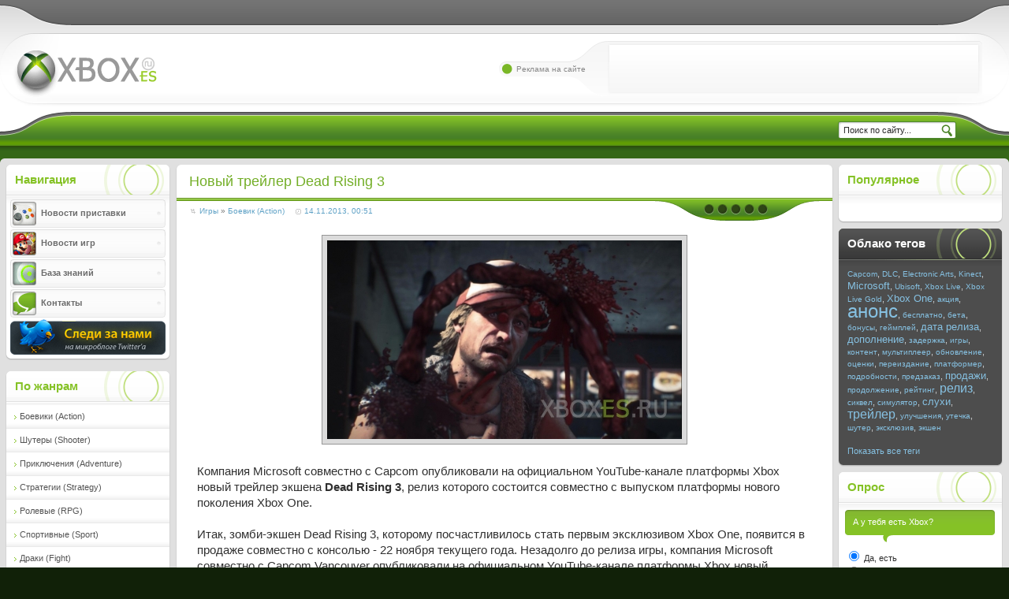

--- FILE ---
content_type: text/html; charset=windows-1251
request_url: https://xboxes.ru/games/action/1069-novyy-treyler-dead-rising-3.html
body_size: 9667
content:
<!DOCTYPE html PUBLIC "-//W3C//DTD XHTML 1.0 Transitional//EN" "http://www.w3.org/TR/xhtml1/DTD/xhtml1-transitional.dtd">
<html xmlns="http://www.w3.org/1999/xhtml" xml:lang="ru" lang="ru">
<head>
<meta http-equiv="Content-Type" content="text/html; charset=windows-1251" />
<title>Новый трейлер Dead Rising 3 &raquo; Xboxes.ru - это новости Xbox!</title>
<meta name="description" content="Компания Microsoft совместно с Capcom опубликовали на официальном YouTube-канале платформы Xbox новый трейлер экшена Dead Rising 3. Компания Microsoft совместно с Capcom опубликовали на офиц" />
<meta name="keywords" content="совместно, Rising, платформы, новый, трейлер, канале, YouTube, Microsoft, опубликовали, Capcom, официальном, зомби, Компания, которого, экшена, чудом, каким, неизвестно, возможным, избежать" />
<meta name="generator" content="DataLife Engine (http://dle-news.ru)" />
<meta property="og:site_name" content="Xboxes.ru - это новости Xbox!" />
<meta property="og:type" content="article" />
<meta property="og:title" content="Новый трейлер Dead Rising 3" />
<meta property="og:url" content="https://xboxes.ru/games/action/1069-novyy-treyler-dead-rising-3.html" />
<meta property="og:image" content="http://xboxes.ru/uploads/posts/2013-11/thumbs/1384282413_dead-rising-3-dick.jpg" />
<link rel="search" type="application/opensearchdescription+xml" href="https://xboxes.ru/engine/opensearch.php" title="Xboxes.ru - это новости Xbox!" />
<link rel="alternate" type="application/rss+xml" title="Xboxes.ru - это новости Xbox!" href="https://xboxes.ru/rss.xml" />
<script type="text/javascript" src="/engine/classes/min/index.php?charset=windows-1251&amp;g=general&amp;12"></script>
<script type="text/javascript" src="/engine/classes/min/index.php?charset=windows-1251&amp;f=engine/classes/highslide/highslide.js,engine/classes/masha/masha.js&amp;12"></script>
<link rel="shortcut icon" href="/templates/xboxes/images/favicon.ico" />
<link media="screen" href="/templates/xboxes/style/engine.css" type="text/css" rel="stylesheet" />
<link media="screen" href="/templates/xboxes/style/style.css" type="text/css" rel="stylesheet" />
<script type="text/javascript" src="//vk.com/js/api/openapi.js?112"></script>
<script type="text/javascript">
  VK.init({apiId: 2029165, onlyWidgets: true});
</script>
<meta name="propeller" content="3f57c7523822e7105b8772088e731ace" />
<!-- SAPE RTB JS -->
<script
    async="async"
    src="https://cdn-rtb.sape.ru/rtb-b/js/318/2/134318.js"
    type="text/javascript">
</script>
<!-- SAPE RTB END -->
</head>
<body class="pagebg">

<div id="loading-layer" style="display:none">Загрузка. Пожалуйста, подождите...</div>
<script type="text/javascript">
<!--
var dle_root       = '/';
var dle_admin      = '';
var dle_login_hash = '';
var dle_group      = 5;
var dle_skin       = 'xboxes';
var dle_wysiwyg    = '0';
var quick_wysiwyg  = '0';
var dle_act_lang   = ["Да", "Нет", "Ввод", "Отмена", "Сохранить", "Удалить"];
var menu_short     = 'Быстрое редактирование';
var menu_full      = 'Полное редактирование';
var menu_profile   = 'Просмотр профиля';
var menu_send      = 'Отправить сообщение';
var menu_uedit     = 'Админцентр';
var dle_info       = 'Информация';
var dle_confirm    = 'Подтверждение';
var dle_prompt     = 'Ввод информации';
var dle_req_field  = 'Заполните все необходимые поля';
var dle_del_agree  = 'Вы действительно хотите удалить? Данное действие невозможно будет отменить';
var dle_spam_agree = 'Вы действительно хотите отметить пользователя как спамера? Это приведет к удалению всех его комментариев';
var dle_complaint  = 'Укажите текст вашей жалобы для администрации:';
var dle_big_text   = 'Выделен слишком большой участок текста.';
var dle_orfo_title = 'Укажите комментарий для администрации к найденной ошибке на странице';
var dle_p_send     = 'Отправить';
var dle_p_send_ok  = 'Уведомление успешно отправлено';
var dle_save_ok    = 'Изменения успешно сохранены. Обновить страницу?';
var dle_del_news   = 'Удалить статью';
var allow_dle_delete_news   = false;
//-->
</script><script type="text/javascript">  
<!--  
	hs.graphicsDir = '/engine/classes/highslide/graphics/';
	hs.outlineType = 'rounded-white';
	hs.numberOfImagesToPreload = 0;
	hs.showCredits = false;
	hs.dimmingOpacity = 0.60;
	hs.lang = {
		loadingText :     'Загрузка...',
		playTitle :       'Просмотр слайдшоу (пробел)',
		pauseTitle:       'Пауза',
		previousTitle :   'Предыдущее изображение',
		nextTitle :       'Следующее изображение',
		moveTitle :       'Переместить',
		closeTitle :      'Закрыть (Esc)',
		fullExpandTitle : 'Развернуть до полного размера',
		restoreTitle :    'Кликните для закрытия картинки, нажмите и удерживайте для перемещения',
		focusTitle :      'Сфокусировать',
		loadingTitle :    'Нажмите для отмены'
	};
	
	hs.align = 'center';
	hs.transitions = ['expand', 'crossfade'];
	hs.addSlideshow({
		interval: 4000,
		repeat: false,
		useControls: true,
		fixedControls: 'fit',
		overlayOptions: {
			opacity: .75,
			position: 'bottom center',
			hideOnMouseOut: true
		}
	});
//-->
</script>
<div class="wwide headwide">
	<div class="wrapper">
		<div class="toph"><div><div></div></div></div>
		<div class="midh"><div><div>
			<h1><a href="/" title="Xboxes.ru - это новости Xbox!">Xboxes.ru</a></h1>
			<ul class="reset">
				<li class="bannerin"></li>
				<li class="addbanner"><a href="/feedback.html">Реклама на сайте</a></li>
			</ul>
		</div></div></div>
		<div class="footh"><div class="drl"><div class="drl">
            <div class="searchbox"><div class="searchform">
    			<form action="/index.php?name=search" name="seatchform" method="post">
    			<ul class="reset">
    				<li class="lfield">
    					<input type="hidden" name="do" value="search" />
    					<input type="hidden" name="subaction" value="search" />
    					<input name="story" value="Поиск по сайту..." onblur="if(this.value=='') this.value='Поиск по сайту...';" onfocus="if(this.value=='Поиск по сайту...') this.value='';" type="text" />
    				</li>
    				<li class="submit">
    					<input class="btn" alt="Поиск" type="image" src="/templates/xboxes/images/spacer.gif" />
    				</li>
    			</ul>
    			</form>
			</div></div>
		</div></div></div>
	</div>
</div>
<div class="wwide pagegreen">
	<div class="wrapper">
		<div class="wrapbox"><div class="wrapl"><div class="wrapr"><div class="wraplt"><div class="wraprt">
			<div class="container">
				<div class="midside"><div class="container">
                    <div class="mainside">
            			<table class="conts"><tr><td class="reset">
            				
                            
                            <div id='dle-content'><div class="baseer">
	<div class="heading"><div class="binner"><h1><span id="news-title">Новый трейлер Dead Rising 3</span></h1></div></div>
	<div class="headinfo">
		<div class="binner">
			<div class="argrate"><div class="ratein"><div id='ratig-layer-1069'><div class="rating">
		<ul class="unit-rating">
		<li class="current-rating" style="width:0%;">0</li>
		<li><a href="#" title="Плохо" class="r1-unit" onclick="doRate('1', '1069'); return false;">1</a></li>
		<li><a href="#" title="Приемлемо" class="r2-unit" onclick="doRate('2', '1069'); return false;">2</a></li>
		<li><a href="#" title="Средне" class="r3-unit" onclick="doRate('3', '1069'); return false;">3</a></li>
		<li><a href="#" title="Хорошо" class="r4-unit" onclick="doRate('4', '1069'); return false;">4</a></li>
		<li><a href="#" title="Отлично" class="r5-unit" onclick="doRate('5', '1069'); return false;">5</a></li>
		</ul>
</div></div></div></div>
			<span class="arg bs_cat"><img src="/templates/xboxes/images/spacer.gif" alt="Категория"><a href="https://xboxes.ru/games/">Игры</a> &raquo; <a href="https://xboxes.ru/games/action/">Боевик (Action)</a></span>
			<span class="arg bs_date"><img src="/templates/xboxes/images/spacer.gif" alt="Дата"><a href="https://xboxes.ru/2013/11/14/" >14.11.2013, 00:51</a></span>
		</div>
	</div>
	<div class="binner">
		<div class="maincont bnews">
			<div style="text-align:center;"><!--TBegin:http://xboxes.ru/uploads/posts/2013-11/1384282413_dead-rising-3-dick.jpg|--><a href="http://xboxes.ru/uploads/posts/2013-11/1384282413_dead-rising-3-dick.jpg" onclick="return hs.expand(this)" ><img src="/uploads/posts/2013-11/thumbs/1384282413_dead-rising-3-dick.jpg" alt='Новый трейлер Dead Rising 3 ' title='Новый трейлер Dead Rising 3 '  /></a><!--TEnd--></div><br />Компания Microsoft совместно с Capcom опубликовали на официальном YouTube-канале платформы Xbox новый трейлер экшена <b>Dead Rising 3</b>, релиз которого состоится совместно с выпуском платформы нового поколения Xbox One.<br /><br />Итак, зомби-экшен Dead Rising 3, которому посчастливилось стать первым эксклюзивом Xbox One, появится в продаже совместно с консолью - 22 ноября текущего года. Незадолго до релиза игры, компания Microsoft совместно с Capcom Vancouver опубликовали на официальном YouTube-канале платформы Xbox новый трейлер проекта.<br /><br />Главным героем, как и прежде, является простой механик Ник Рэмос, рутинная жизнь которого просто плещет адреналином. Сначала перед Ником станет проблема превращения в зомби, решить которую придется неизвестно каким чудом, но и избежать, по велению разработчиков - не представляется возможным. Затем, не менее актуальным будет вопрос выживания в кишащем ходячими мертвецами городе Los Perdidos. Кстати, действие игры разворачиваются спустя 10 лет после истории Dead Rising 2.<br /><br /><div style="text-align:center;"><!--dle_media_begin:http://www.youtube.com/watch?feature=player_embedded&v=ha10ZPuPQLE--><iframe title="YouTube video player" width="425" height="325" src="http://www.youtube.com/embed/ha10ZPuPQLE?rel=1&amp;wmode=transparent" frameborder="0" allowfullscreen></iframe><!--dle_media_end--></div>
            
			<div class="clr"></div>
            <div class="tagstore">Ключевые теги: <a href="https://xboxes.ru/tags/Dead+Rising+3/">Dead Rising 3</a>, <a href="https://xboxes.ru/tags/%F0%E5%EB%E8%E7/">релиз</a>, <a href="https://xboxes.ru/tags/%FD%EA%F1%EA%EB%FE%E7%E8%E2/">эксклюзив</a>, <a href="https://xboxes.ru/tags/%E7%EE%EC%E1%E8/">зомби</a>, <a href="https://xboxes.ru/tags/%EF%F0%E5%EC%FC%E5%F0%E0/">премьера</a>, <a href="https://xboxes.ru/tags/Xbox+One/">Xbox One</a></div>
            <div class="relatednews">
				<ul class="reset">
					<li class="dtitle">Новости по теме:</li>
					<li><a href="https://xboxes.ru/games/action/1056-dead-rising-razoshlas-tirazhom-svyshe-5-mln.html">Dead Rising разошлась тиражом свыше 5 млн</a></li><li><a href="https://xboxes.ru/news/390-capcom-predstavila-dead-rising-2-off-the-record.html">Capcom представила Dead Rising 2: Off the Record</a></li><li><a href="https://xboxes.ru/news/290-dopolnenie-dead-rising-2-case-west-dostupno-dlya-skachivaniya.html">Дополнение Dead Rising 2: Case West доступно для скачивания</a></li><li><a href="https://xboxes.ru/news/264-igra-dead-rising-2-poluchila-dopolnenie-case-west.html">Игра Dead Rising 2 получила дополнение Case West</a></li><li><a href="https://xboxes.ru/news/217-anons-dead-rising-2.html">Анонс Dead Rising 2</a></li>
				</ul>
			</div>
		</div>
		<div class="moreinfo"><div class="mi_inn" style="padding-right: 8px;">
            <span class="arg bs_author"><img src="/templates/xboxes/images/spacer.gif" alt="" />Автор: ankaPb</span>
			<span class="arg bs_views"><img src="/templates/xboxes/images/spacer.gif" alt="" />Просмотров: 2054</span>
		</div></div>
	</div>
	<div class="hsep"></div>
</div>
<div class="binner"><div class="maincont"><center>
<div id="vk_comments"></div>
<script type="text/javascript">
VK.Widgets.Comments("vk_comments", {limit: 10, width: "597", attach: "*"});
</script></center>
</div></div>
</div>
                            <br clear="all" />
            			</td></tr></table>
            		</div>
            		<div class="rightside">
            			<div class="bpad">
                            <div class="block btops"><div class="dtop"><div class="dbtm">
            			        <h3 class="dtitle">Популярное</h3>
            			        <div class="dcont">
            				    	<ul class="reset"></ul>
                                    <div style="width: 185px; margin-left: 12px; padding: 10px 0 12px 0; overflow: hidden;">
                                 		
										
										
                                    </div>
                            	</div>
            		        </div></div></div>
                            
							
                            <div class="block elite"><div class="dtop"><div class="dbtm">
          		                <h3 class="dtitle">Облако тегов</h3>
          			            <div class="dcont"><a href="https://xboxes.ru/tags/Capcom/" class="clouds_xsmall" title="Найдено публикаций: 27">Capcom</a>, <a href="https://xboxes.ru/tags/DLC/" class="clouds_xsmall" title="Найдено публикаций: 76">DLC</a>, <a href="https://xboxes.ru/tags/Electronic+Arts/" class="clouds_xsmall" title="Найдено публикаций: 25">Electronic Arts</a>, <a href="https://xboxes.ru/tags/Kinect/" class="clouds_xsmall" title="Найдено публикаций: 33">Kinect</a>, <a href="https://xboxes.ru/tags/Microsoft/" class="clouds_small" title="Найдено публикаций: 115">Microsoft</a>, <a href="https://xboxes.ru/tags/Ubisoft/" class="clouds_xsmall" title="Найдено публикаций: 43">Ubisoft</a>, <a href="https://xboxes.ru/tags/Xbox+Live/" class="clouds_xsmall" title="Найдено публикаций: 34">Xbox Live</a>, <a href="https://xboxes.ru/tags/Xbox+Live+Gold/" class="clouds_xsmall" title="Найдено публикаций: 28">Xbox Live Gold</a>, <a href="https://xboxes.ru/tags/Xbox+One/" class="clouds_small" title="Найдено публикаций: 114">Xbox One</a>, <a href="https://xboxes.ru/tags/%E0%EA%F6%E8%FF/" class="clouds_xsmall" title="Найдено публикаций: 28">акция</a>, <a href="https://xboxes.ru/tags/%E0%ED%EE%ED%F1/" class="clouds_xlarge" title="Найдено публикаций: 253">анонс</a>, <a href="https://xboxes.ru/tags/%E1%E5%F1%EF%EB%E0%F2%ED%EE/" class="clouds_xsmall" title="Найдено публикаций: 44">бесплатно</a>, <a href="https://xboxes.ru/tags/%E1%E5%F2%E0/" class="clouds_xsmall" title="Найдено публикаций: 30">бета</a>, <a href="https://xboxes.ru/tags/%E1%EE%ED%F3%F1%FB/" class="clouds_xsmall" title="Найдено публикаций: 70">бонусы</a>, <a href="https://xboxes.ru/tags/%E3%E5%E9%EC%EF%EB%E5%E9/" class="clouds_xsmall" title="Найдено публикаций: 40">геймплей</a>, <a href="https://xboxes.ru/tags/%E4%E0%F2%E0+%F0%E5%EB%E8%E7%E0/" class="clouds_small" title="Найдено публикаций: 96">дата релиза</a>, <a href="https://xboxes.ru/tags/%E4%EE%EF%EE%EB%ED%E5%ED%E8%E5/" class="clouds_small" title="Найдено публикаций: 100">дополнение</a>, <a href="https://xboxes.ru/tags/%E7%E0%E4%E5%F0%E6%EA%E0/" class="clouds_xsmall" title="Найдено публикаций: 65">задержка</a>, <a href="https://xboxes.ru/tags/%E8%E3%F0%FB/" class="clouds_xsmall" title="Найдено публикаций: 33">игры</a>, <a href="https://xboxes.ru/tags/%EA%EE%ED%F2%E5%ED%F2/" class="clouds_xsmall" title="Найдено публикаций: 28">контент</a>, <a href="https://xboxes.ru/tags/%EC%F3%EB%FC%F2%E8%EF%EB%E5%E5%F0/" class="clouds_xsmall" title="Найдено публикаций: 27">мультиплеер</a>, <a href="https://xboxes.ru/tags/%EE%E1%ED%EE%E2%EB%E5%ED%E8%E5/" class="clouds_xsmall" title="Найдено публикаций: 43">обновление</a>, <a href="https://xboxes.ru/tags/%EE%F6%E5%ED%EA%E8/" class="clouds_xsmall" title="Найдено публикаций: 28">оценки</a>, <a href="https://xboxes.ru/tags/%EF%E5%F0%E5%E8%E7%E4%E0%ED%E8%E5/" class="clouds_xsmall" title="Найдено публикаций: 46">переиздание</a>, <a href="https://xboxes.ru/tags/%EF%EB%E0%F2%F4%EE%F0%EC%E5%F0/" class="clouds_xsmall" title="Найдено публикаций: 27">платформер</a>, <a href="https://xboxes.ru/tags/%EF%EE%E4%F0%EE%E1%ED%EE%F1%F2%E8/" class="clouds_xsmall" title="Найдено публикаций: 51">подробности</a>, <a href="https://xboxes.ru/tags/%EF%F0%E5%E4%E7%E0%EA%E0%E7/" class="clouds_xsmall" title="Найдено публикаций: 80">предзаказ</a>, <a href="https://xboxes.ru/tags/%EF%F0%EE%E4%E0%E6%E8/" class="clouds_small" title="Найдено публикаций: 83">продажи</a>, <a href="https://xboxes.ru/tags/%EF%F0%EE%E4%EE%EB%E6%E5%ED%E8%E5/" class="clouds_xsmall" title="Найдено публикаций: 25">продолжение</a>, <a href="https://xboxes.ru/tags/%F0%E5%E9%F2%E8%ED%E3/" class="clouds_xsmall" title="Найдено публикаций: 43">рейтинг</a>, <a href="https://xboxes.ru/tags/%F0%E5%EB%E8%E7/" class="clouds_medium" title="Найдено публикаций: 167">релиз</a>, <a href="https://xboxes.ru/tags/%F1%E8%EA%E2%E5%EB/" class="clouds_xsmall" title="Найдено публикаций: 36">сиквел</a>, <a href="https://xboxes.ru/tags/%F1%E8%EC%F3%EB%FF%F2%EE%F0/" class="clouds_xsmall" title="Найдено публикаций: 27">симулятор</a>, <a href="https://xboxes.ru/tags/%F1%EB%F3%F5%E8/" class="clouds_small" title="Найдено публикаций: 108">слухи</a>, <a href="https://xboxes.ru/tags/%F2%F0%E5%E9%EB%E5%F0/" class="clouds_medium" title="Найдено публикаций: 167">трейлер</a>, <a href="https://xboxes.ru/tags/%F3%EB%F3%F7%F8%E5%ED%E8%FF/" class="clouds_xsmall" title="Найдено публикаций: 31">улучшения</a>, <a href="https://xboxes.ru/tags/%F3%F2%E5%F7%EA%E0/" class="clouds_xsmall" title="Найдено публикаций: 31">утечка</a>, <a href="https://xboxes.ru/tags/%F8%F3%F2%E5%F0/" class="clouds_xsmall" title="Найдено публикаций: 71">шутер</a>, <a href="https://xboxes.ru/tags/%FD%EA%F1%EA%EB%FE%E7%E8%E2/" class="clouds_xsmall" title="Найдено публикаций: 56">эксклюзив</a>, <a href="https://xboxes.ru/tags/%FD%EA%F8%E5%ED/" class="clouds_xsmall" title="Найдено публикаций: 34">экшен</a><br /><br /><a href="https://xboxes.ru/tags/">Показать все теги</a></div>
          		            </div></div></div>
                            <div class="block bvote"><div class="dtop"><div class="dbtm">
    							<h3 class="dtitle">Опрос</h3>
    							<div class="dcont"><script type="text/javascript">
<!--
function doVote( event ){

	
	var vote_check = $('#dle-vote input:radio[name=vote_check]:checked').val();

	ShowLoading('');

	$.get(dle_root + "engine/ajax/vote.php", { vote_id: "1", vote_action: event, vote_check: vote_check, vote_skin: dle_skin }, function(data){

		HideLoading('');

		$("#vote-layer").fadeOut(500, function() {
			$(this).html(data);
			$(this).fadeIn(500);
		});

	});
}
//-->
</script><div id='vote-layer'><p class="vtinfo"><span><span>А у тебя есть Xbox?</span></span></p>
<form method="post" name="vote" action="">
	
	<div id="dle-vote"><div class="vote"><input name="vote_check" type="radio" checked="checked" value="0" /> Да, есть</div><div class="vote"><input name="vote_check" type="radio"  value="1" /> Нет, но планирую купить</div><div class="vote"><input name="vote_check" type="radio"  value="2" /> Нет, у меня сонька</div><div class="vote"><input name="vote_check" type="radio"  value="3" /> Нет, дорогое удовольствие</div><div class="vote"><input name="vote_check" type="radio"  value="4" /> Нет, не нужен</div></div><br />
	<div class="vbuttons" align="center">
		<input name="vote_action" value="vote" type="hidden" />
		<input name="vote_id" id="vote_id" value="1" type="hidden" />
		<input onclick="doVote('vote'); return false;" class="fbutton" value="Голосовать" type="submit" />
		<input name="vote_action" value="results" type="hidden" />
		<input name="vote_id" value="1" type="hidden" />
		<input class="voteres" src="/templates/xboxes/images/spacer.gif" onclick="doVote('results'); return false;" alt="" title="Результаты" type="image" />
		<div class="clr"></div>
	</div>
	
	
    <br /><center><a href="" onclick="ShowAllVotes(); return false;">Показать все опросы</a></center>
</form></div></div>
    						</div></div></div>
                        </div>
            		</div>
				</div></div>
				<div class="leftside">
					<div class="bpad">
						<div class="block bnavi"><div class="dtop"><div class="dbtm">
							<h3 class="dtitle">Навигация</h3>
							<div class="dcont">
								<ul class="reset">
									<li><a class="nnews" href="/news/"><b><img src="/templates/xboxes/images/spacer.gif" alt="Новости" />Новости приставки</b></a></li>
									<li><a class="ngames" href="/games/"><b><img src="/templates/xboxes/images/spacer.gif" alt="Игры" />Новости игр</b></a></li>
									<li><a class="nistr" href="/base/"><b><img src="/templates/xboxes/images/spacer.gif" alt="База знаний" />База знаний</b></a></li>
									<li><a class="nforum" href="/feedback.html"><b><img src="/templates/xboxes/images/spacer.gif" alt="Контакты" />Контакты</b></a></li>
                                </ul>
                                <a href="https://twitter.com/Xboxes" target="_blank" rel="nofollow" title="Следуй за нами в Twitter"><img src="/templates/xboxes/images/twitter.png" alt="Twitter" /></a>
							</div>
						</div></div></div>
						
                        <div class="block">
                            <div id="vk_groups"></div>
                            <script type="text/javascript">
                            VK.Widgets.Group("vk_groups", {mode: 1, width: "209", height: "400", color1: 'FDFDFD', color2: '60a2c6', color3: '85c226'}, 63422125);
                            </script>
                        </div>
                        <div class="block btops"><div class="dtop"><div class="dbtm">
          					<h3 class="dtitle">По жанрам</h3>
          					<div class="dcont">
          						<ul class="reset">
          							<li><a href="http://xboxes.ru/games/action/"><span>Боевики (Action)</span></a></li>
          							<li><a href="http://xboxes.ru/games/shooter/"><span>Шутеры (Shooter)</span></a></li>
                                      <li><a href="http://xboxes.ru/games/adventure/"><span>Приключения (Adventure)</span></a></li>
                                      <li><a href="http://xboxes.ru/games/strategy/"><span>Стратегии (Strategy)</span></a></li>
                                      <li><a href="http://xboxes.ru/games/rpg/"><span>Ролевые (RPG)</span></a></li>
                                      <li><a href="http://xboxes.ru/games/sport/"><span>Спортивные (Sport)</span></a></li>
                                      <li><a href="http://xboxes.ru/games/fight/"><span>Драки (Fight)</span></a></li>
                                      <li><a href="http://xboxes.ru/games/arcade/"><span>Бродилки (Arcade)</span></a></li>
                                      <li><a href="http://xboxes.ru/games/music/"><span>Музыкальные (Music)</span></a></li>
          						</ul>
          					</div>
          				</div></div></div>
                        <div class="block elite"><div class="dtop"><div class="dbtm">
      		                <h3 class="dtitle">Архив</h3>
      			            <div class="dcont"><a class="archives" href="https://xboxes.ru/2025/11/"><b>Ноябрь 2025 (1)</b></a><br /><a class="archives" href="https://xboxes.ru/2025/08/"><b>Август 2025 (1)</b></a><br /><a class="archives" href="https://xboxes.ru/2022/10/"><b>Октябрь 2022 (1)</b></a><br /><a class="archives" href="https://xboxes.ru/2017/07/"><b>Июль 2017 (2)</b></a><br /><a class="archives" href="https://xboxes.ru/2017/02/"><b>Февраль 2017 (3)</b></a><br /><a class="archives" href="https://xboxes.ru/2017/01/"><b>Январь 2017 (2)</b></a><br /><div id="dle_news_archive" style="display:none;"><a class="archives" href="https://xboxes.ru/2016/12/"><b>Декабрь 2016 (5)</b></a><br /><a class="archives" href="https://xboxes.ru/2016/11/"><b>Ноябрь 2016 (5)</b></a><br /><a class="archives" href="https://xboxes.ru/2016/08/"><b>Август 2016 (5)</b></a><br /><a class="archives" href="https://xboxes.ru/2016/06/"><b>Июнь 2016 (6)</b></a><br /><a class="archives" href="https://xboxes.ru/2016/02/"><b>Февраль 2016 (5)</b></a><br /><a class="archives" href="https://xboxes.ru/2016/01/"><b>Январь 2016 (31)</b></a><br /><a class="archives" href="https://xboxes.ru/2015/12/"><b>Декабрь 2015 (31)</b></a><br /><a class="archives" href="https://xboxes.ru/2015/11/"><b>Ноябрь 2015 (16)</b></a><br /><a class="archives" href="https://xboxes.ru/2015/10/"><b>Октябрь 2015 (20)</b></a><br /><a class="archives" href="https://xboxes.ru/2015/09/"><b>Сентябрь 2015 (30)</b></a><br /><a class="archives" href="https://xboxes.ru/2015/08/"><b>Август 2015 (31)</b></a><br /><a class="archives" href="https://xboxes.ru/2015/07/"><b>Июль 2015 (31)</b></a><br /><a class="archives" href="https://xboxes.ru/2015/06/"><b>Июнь 2015 (55)</b></a><br /><a class="archives" href="https://xboxes.ru/2015/05/"><b>Май 2015 (59)</b></a><br /><a class="archives" href="https://xboxes.ru/2015/04/"><b>Апрель 2015 (57)</b></a><br /><a class="archives" href="https://xboxes.ru/2015/03/"><b>Март 2015 (48)</b></a><br /><a class="archives" href="https://xboxes.ru/2015/02/"><b>Февраль 2015 (41)</b></a><br /><a class="archives" href="https://xboxes.ru/2015/01/"><b>Январь 2015 (67)</b></a><br /><a class="archives" href="https://xboxes.ru/2014/12/"><b>Декабрь 2014 (60)</b></a><br /><a class="archives" href="https://xboxes.ru/2014/11/"><b>Ноябрь 2014 (79)</b></a><br /><a class="archives" href="https://xboxes.ru/2014/10/"><b>Октябрь 2014 (45)</b></a><br /><a class="archives" href="https://xboxes.ru/2014/09/"><b>Сентябрь 2014 (55)</b></a><br /><a class="archives" href="https://xboxes.ru/2014/08/"><b>Август 2014 (71)</b></a><br /><a class="archives" href="https://xboxes.ru/2014/07/"><b>Июль 2014 (68)</b></a><br /><a class="archives" href="https://xboxes.ru/2014/06/"><b>Июнь 2014 (37)</b></a><br /><a class="archives" href="https://xboxes.ru/2014/05/"><b>Май 2014 (34)</b></a><br /><a class="archives" href="https://xboxes.ru/2014/04/"><b>Апрель 2014 (30)</b></a><br /><a class="archives" href="https://xboxes.ru/2014/03/"><b>Март 2014 (30)</b></a><br /><a class="archives" href="https://xboxes.ru/2014/02/"><b>Февраль 2014 (29)</b></a><br /><a class="archives" href="https://xboxes.ru/2014/01/"><b>Январь 2014 (30)</b></a><br /><a class="archives" href="https://xboxes.ru/2013/12/"><b>Декабрь 2013 (30)</b></a><br /><a class="archives" href="https://xboxes.ru/2013/11/"><b>Ноябрь 2013 (31)</b></a><br /><a class="archives" href="https://xboxes.ru/2013/10/"><b>Октябрь 2013 (29)</b></a><br /><a class="archives" href="https://xboxes.ru/2013/09/"><b>Сентябрь 2013 (28)</b></a><br /><a class="archives" href="https://xboxes.ru/2013/08/"><b>Август 2013 (30)</b></a><br /><a class="archives" href="https://xboxes.ru/2013/07/"><b>Июль 2013 (31)</b></a><br /><a class="archives" href="https://xboxes.ru/2013/06/"><b>Июнь 2013 (30)</b></a><br /><a class="archives" href="https://xboxes.ru/2013/05/"><b>Май 2013 (31)</b></a><br /><a class="archives" href="https://xboxes.ru/2013/04/"><b>Апрель 2013 (30)</b></a><br /><a class="archives" href="https://xboxes.ru/2013/03/"><b>Март 2013 (28)</b></a><br /><a class="archives" href="https://xboxes.ru/2013/02/"><b>Февраль 2013 (27)</b></a><br /><a class="archives" href="https://xboxes.ru/2013/01/"><b>Январь 2013 (19)</b></a><br /><a class="archives" href="https://xboxes.ru/2012/09/"><b>Сентябрь 2012 (6)</b></a><br /><a class="archives" href="https://xboxes.ru/2012/08/"><b>Август 2012 (22)</b></a><br /><a class="archives" href="https://xboxes.ru/2012/07/"><b>Июль 2012 (27)</b></a><br /><a class="archives" href="https://xboxes.ru/2012/06/"><b>Июнь 2012 (24)</b></a><br /><a class="archives" href="https://xboxes.ru/2012/05/"><b>Май 2012 (31)</b></a><br /><a class="archives" href="https://xboxes.ru/2012/04/"><b>Апрель 2012 (28)</b></a><br /><a class="archives" href="https://xboxes.ru/2012/03/"><b>Март 2012 (30)</b></a><br /><a class="archives" href="https://xboxes.ru/2012/02/"><b>Февраль 2012 (16)</b></a><br /><a class="archives" href="https://xboxes.ru/2012/01/"><b>Январь 2012 (5)</b></a><br /><a class="archives" href="https://xboxes.ru/2011/12/"><b>Декабрь 2011 (6)</b></a><br /><a class="archives" href="https://xboxes.ru/2011/10/"><b>Октябрь 2011 (6)</b></a><br /><a class="archives" href="https://xboxes.ru/2011/09/"><b>Сентябрь 2011 (11)</b></a><br /><a class="archives" href="https://xboxes.ru/2011/08/"><b>Август 2011 (11)</b></a><br /><a class="archives" href="https://xboxes.ru/2011/07/"><b>Июль 2011 (20)</b></a><br /><a class="archives" href="https://xboxes.ru/2011/06/"><b>Июнь 2011 (27)</b></a><br /><a class="archives" href="https://xboxes.ru/2011/05/"><b>Май 2011 (25)</b></a><br /><a class="archives" href="https://xboxes.ru/2011/04/"><b>Апрель 2011 (25)</b></a><br /><a class="archives" href="https://xboxes.ru/2011/03/"><b>Март 2011 (24)</b></a><br /><a class="archives" href="https://xboxes.ru/2011/02/"><b>Февраль 2011 (23)</b></a><br /><a class="archives" href="https://xboxes.ru/2011/01/"><b>Январь 2011 (27)</b></a><br /><a class="archives" href="https://xboxes.ru/2010/12/"><b>Декабрь 2010 (28)</b></a><br /><a class="archives" href="https://xboxes.ru/2010/11/"><b>Ноябрь 2010 (3)</b></a><br /><a class="archives" href="https://xboxes.ru/2010/08/"><b>Август 2010 (1)</b></a><br /><a class="archives" href="https://xboxes.ru/2010/06/"><b>Июнь 2010 (1)</b></a><br /><a class="archives" href="https://xboxes.ru/2010/05/"><b>Май 2010 (9)</b></a><br /><a class="archives" href="https://xboxes.ru/2010/04/"><b>Апрель 2010 (7)</b></a><br /><a class="archives" href="https://xboxes.ru/2010/03/"><b>Март 2010 (37)</b></a><br /><a class="archives" href="https://xboxes.ru/2010/02/"><b>Февраль 2010 (25)</b></a><br /><a class="archives" href="https://xboxes.ru/2010/01/"><b>Январь 2010 (48)</b></a><br /><a class="archives" href="https://xboxes.ru/2009/12/"><b>Декабрь 2009 (59)</b></a><br /><a class="archives" href="https://xboxes.ru/2009/11/"><b>Ноябрь 2009 (1)</b></a><br /></div><div id="dle_news_archive_link" ><br /><a class="archives" onclick="$('#dle_news_archive').toggle('blind',{},700); return false;" href="#">Показать / скрыть весь архив</a></div></div>
      		            </div></div></div>
                    </div>
				</div>
				<div class="clr"></div>
			</div>
	    </div></div></div></div></div>
	</div>
</div>
<div class="wwide footwide"><div class="wrapper">
    <div class="wrapfoot"><div><div>&nbsp;</div></div></div>
	<div class="footer"><div class="drl"><div class="drl">
	    <div class="count">
		    <span><script type="text/javascript"><!--
            document.write("<a rel='nofollow' href='http://www.liveinternet.ru/click' "+
            "target=_blank><img src='http://counter.yadro.ru/hit?t22.15;r"+
            escape(document.referrer)+((typeof(screen)=="undefined")?"":
            ";s"+screen.width+"*"+screen.height+"*"+(screen.colorDepth?
            screen.colorDepth:screen.pixelDepth))+";u"+escape(document.URL)+
            ";"+Math.random()+
            "' alt=' ' title='LiveInternet: показано число просмотров за 24"+
            " часа, посетителей за 24 часа и за сегодня' "+
            "border='0' width='88' height='31'><\/a>")
            //--></script></span>
			<span><!-- Yandex.Metrika informer --><a href="https://metrika.yandex.ru/stat/?id=22235674&amp;from=informer" target="_blank" rel="nofollow"><img src="//bs.yandex.ru/informer/22235674/3_0_93CE47FF_73AE27FF_1_pageviews" style="width:88px; height:31px; border:0;" alt="Яндекс.Метрика" title="Яндекс.Метрика: данные за сегодня (просмотры, визиты и уникальные посетители)" onclick="try{Ya.Metrika.informer({i:this,id:22235674,lang:'ru'});return false}catch(e){}"/></a><!-- /Yandex.Metrika informer --><!-- Yandex.Metrika counter --><script type="text/javascript">(function (d, w, c) { (w[c] = w[c] || []).push(function() { try { w.yaCounter22235674 = new Ya.Metrika({id:22235674, clickmap:true, accurateTrackBounce:true}); } catch(e) { } }); var n = d.getElementsByTagName("script")[0], s = d.createElement("script"), f = function () { n.parentNode.insertBefore(s, n); }; s.type = "text/javascript"; s.async = true; s.src = (d.location.protocol == "https:" ? "https:" : "http:") + "//mc.yandex.ru/metrika/watch.js"; if (w.opera == "[object Opera]") { d.addEventListener("DOMContentLoaded", f, false); } else { f(); } })(document, window, "yandex_metrika_callbacks");</script><noscript><div><img src="//mc.yandex.ru/watch/22235674" style="position:absolute; left:-9999px;" alt="" /></div></noscript><!-- /Yandex.Metrika counter --></span>
        </div>
		<div class="copyright">Сайт Xboxes.ru создан Федотовым Александром в 2009 году</div>
	</div></div></div>
</div></div>
<script type="text/javascript">
<!--
var _acic={dataProvider:10};(function(){var e=document.createElement("script");e.type="text/javascript";e.async=true;e.src="https://www.acint.net/aci.js";var t=document.getElementsByTagName("script")[0];t.parentNode.insertBefore(e,t)})()
//-->
</script>
</body>
</html>
<!-- DataLife Engine Copyright SoftNews Media Group (http://dle-news.ru) -->
